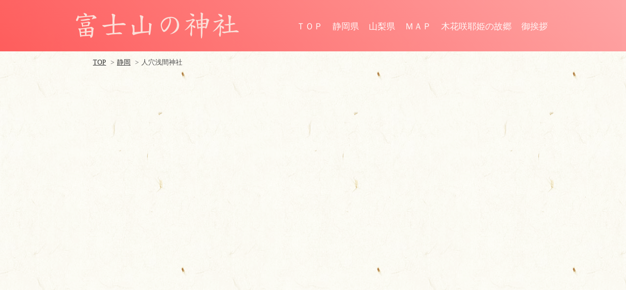

--- FILE ---
content_type: text/html; charset=UTF-8
request_url: http://www.fujisan-jinja.com/shizuoka/hitoana_sengen/index.php
body_size: 4619
content:
<!DOCTYPE html>
<html lang="ja">

<head>
<meta charset="UTF-8" />
<title>富士山の神社：人穴浅間神社</title>
﻿<meta name="viewport" content="width=device-width, initial-scale=1, maximum-scale=1">
<meta name="description" content="富士山の御祭神で、桜の神でもある木花咲耶姫にまつわる場所を紹介しています。" />
<meta name="keywords" content="富士山,神社,神宮,大社,世界遺産,富士山本宮浅間大社,パワースポット,ご利益" />
<meta property="og:title" content="【富士山の神社】～木花咲耶姫の神社～" />
<meta property="og:url" content="https://www.fujisan-jinja.com" />
<meta property="og:type" content="website" />
<meta property="og:image" content="https://www.fujisan-jinja.com/img/banner.png">
<meta property="og:site_name" content="【富士山の神社】～木花咲耶姫の神社～" />
<meta property="og:description" content="富士山の御祭神で、桜の神でもある木花咲耶姫にまつわる場所を紹介しています。" />
<meta property="og:locale" content="ja_JP">
<meta property="og:email" content="sirousaghi@gmail.com">
<link rel="stylesheet" type="text/css" href="https://www.fujisan-jinja.com/css/common.css" media="all">

<!--[if lt IE 9]>
<script src="https://ajax.googleapis.com/ajax/libs/jquery/1.11.3/jquery.min.js"></script>
<script>
  window.jQuery || document.write("<script src='js/jquery-1.11.3.min.js'><\/script>");
</script>
<![endif]-->

<!--[if gte IE 9]><!-->
<script src="https://ajax.googleapis.com/ajax/libs/jquery/2.1.4/jquery.min.js"></script>
<script>
  window.jQuery || document.write("<script src='js/jquery-2.1.4.min.js'><\/script>");
</script>
<!--<![endif]-->

<link rel="stylesheet" href="https://www.fujisan-jinja.com/js/lightbox/css/lightbox.css">
<script src="https://www.fujisan-jinja.com/js/lightbox/js/lightbox.js"></script>

<!-- Google tag (gtag.js) -->
<script async src="https://www.googletagmanager.com/gtag/js?id=G-BNKZ9XGE7J"></script>
<script>
  window.dataLayer = window.dataLayer || [];
  function gtag(){dataLayer.push(arguments);}
  gtag('js', new Date());

  gtag('config', 'G-BNKZ9XGE7J');
  gtag('config', 'UA-102880544-1');
</script>


</head>
<body>

<!-- ▼ header ▼ -->

<header id="top-head">

<div class="inner">

<div id="mobile-head">

<h1 class="logo"><a href="https://www.fujisan-jinja.com/index.php"><img src="https://www.fujisan-jinja.com/img/logo-header.png" class="img-border" height="75" alt="富士山の神社" /></a></h1>

<div id="nav-toggle">
<div>
<span></span>
<span></span>
<span></span>
</div>
</div>

</div>

<nav id="global-nav">
<div id="gnav-container">
<ul id="gnav-ul" class="clearfix">
<li><a href="https://www.fujisan-jinja.com/top.php">ＴＯＰ</a></li>
<li><a href="https://www.fujisan-jinja.com/shizuoka/index.php">静岡県</a></li>
<li><a href="https://www.fujisan-jinja.com/yamanashi/index.php">山梨県</a></li>
<li><a href="https://goo.gl/maps/MhSDw" target="_blank">ＭＡＰ</a></li>
<li><a href="https://www.fujisan-jinja.com/home/index.php">木花咲耶姫の故郷</a></li>
<li><a href="https://www.fujisan-jinja.com/about_us.php">御挨拶</a></li>
</ul>
</div>
</nav>
</div>

</header>

<!-- ▲ header ▲ -->

<!-- ▼ contents ▼ -->

<main id="contents">

<!-- top -->

<!-- ▼ main ▼ -->

<div id="top">

<!-- ▽ top ▽ -->

<div class="breadcrumb">
<ol>
<li><a href="../../index.php">TOP</a></li>
<li><a href="../index.php">静岡</a></li>
<li>人穴浅間神社</li>
</ol>
</div>

<div class="youtube">
<iframe src="https://www.youtube.com/embed/dXhU03zjF_g?rel=0" frameborder="0" allow="autoplay; encrypted-media" allowfullscreen></iframe>
</div>

<!-- △ top △ -->

</div>

<!-- ▽ date ▽ -->

<section>

<!-- ↓ info1 ↓ -->

<div class="info1">

<!-- enshrine -->

<h2><img src="img/logo-title.png" alt="富士山の神社：人穴浅間神社"></h2>

<section>

<h3><img src="../../img/logo_enshrine.png" alt="御祭神"></h3>

<div class="enshrine">

<table>
<tr><td class="td1">御祭神</td><td class="td2">－</td><td class="td3">木花咲耶媛命（このはなさくやひめのみこと）、源家康朝臣（みなもとのいえやすあそん）、藤原角行（ふじわらかくぎょう）</td></tr>
</table>

</div>

</section>

<!-- enshrine -->
<!-- history -->

<section>

<h3><img src="../../img/logo-history.png" alt="由緒"></h3>

<div class="history">
<p>人穴浅間神社の境内にある人穴富士講遺跡は、溶岩洞穴人穴と富士講員が建立した約200基もの碑塔群です。</p>
<p>中心となっている溶岩洞穴人穴は、新富士火山旧期溶岩(11000～8000年前)属する犬涼み山溶岩流の末端にできた総延長83.3M、高さ最高6Mの洞穴です。</p>
<p>鎌倉時代に書かれた「吾妻鏡（あづまかがみ）」に「将軍家（源頼家）駿河国富士の狩倉に渡御す。かの麓にまた大谷あり。これを人穴と号す」とあり、富士山麓に多く見られる溶岩洞穴の中でも、早くから知られた溶岩洞穴です。その当時には既に「浅間大菩薩の御在所」として神聖視され、富士信仰に関係する場所であったとされています。「吾妻鏡」に書かれた人穴探検の様子は、後に浅間大菩薩の霊験譚「人穴草子」としてまとめられ、近世の富士講の隆盛と共に広く知られるところとなりました。</p>
<p>天正10年(1582)には、富士講の開祖である藤原角行が人穴にこもって修行し、仙元大日神（せんげんだいにちしん）の啓示を得て、悟りを開き富士講の聖地となります。角行の教えは、江戸時代中期以降、江戸を中心に広まり、数多くの富士講が組織され、人穴は角行修行の地、入寂の地、そして仙元大日神がおわす場所として「人穴浄土」と信仰を集めます。参詣や修行のために人穴を訪れる信者も多く、人穴には各講の教祖・講祖・先達の供養碑、富士登拝や大願成就の記念碑などの碑などが建立されました。碑塔の建立は17世紀から始まりますが、ほとんどが18世紀中頃からで、19世紀中頃に最盛期を迎えています。</p>
<p>現在、洞穴の中に入ることはできなくなっていますが、洞穴の中は、天井は偏平で床面は平坦、入り口からすぐの所に溶岩柱。最奥部には水が溜まっています。</p>
<p>また、江戸時代初期から大正年間にかけて奉納された石造物6基祀られています。溶岩洞穴が「人穴」と称されるのは、人穴に籠もって修行していた行者がいたことに由来する、または太穴が訛ったものとの説がなされています。</p>
<p>近世、溶岩洞穴「人穴」の上には大日堂の建物があったとされますが詳細はわかっていません。明治初めの神仏分離令による廃仏毀釈の後、明治18年(1885)には総欅造で6間4間の社殿が建立されたとの記録がありますが、人穴浅間神社の創建は、それ以前に遡ると考えられています。</p>
<p>明治以降は浅間神社として壮大なる社殿を建立し、御三体を御祭神として祀りました。昭和17年(1942)には人穴が陸軍の演習場となり、周辺住民と共に強制移転をさせられましたが、昭和29年(1954)に人穴地区の氏神社として復興されました。また、旧社殿は、富士宮市上井出字芝山に移築され、人穴に住んでいた人々によって祀られています。</p>
</div>

</section>

<!-- history -->

</div>

<!-- ↑ info1 ↑ -->

<div class="clear"></div>

<!-- ↓ info2 ↓ -->

<div class="info2">

<!-- photo -->

<section>

<h3><img src="../../img/logo-photo.png" alt="写真"></h3>

<div class="garelly">
<p><a href="img/01.jpg" data-lightbox="roadtrip"><img src="img/s-01.jpg" width="176" height="99" alt="鳥居と富士山" /></a></p>
<p><a href="img/02.jpg" data-lightbox="roadtrip"><img src="img/s-02.jpg" width="176" height="99" alt="鳥居と富士山" /></a></p>
<p><a href="img/03.jpg" data-lightbox="roadtrip"><img src="img/s-03.jpg" width="176" height="99" alt="鳥居と富士山からの日の出" /></a></p>
<p><a href="img/04.jpg" data-lightbox="roadtrip"><img src="img/s-04.jpg" width="176" height="99" alt="参道" /></a></p>
<p><a href="img/05.jpg" data-lightbox="roadtrip"><img src="img/s-05.jpg" width="176" height="99" alt="人穴" /></a></p>
<p><a href="img/06.jpg" data-lightbox="roadtrip"><img src="img/s-06.jpg" width="176" height="99" alt="人穴" /></a></p>
<p><a href="img/07.jpg" data-lightbox="roadtrip"><img src="img/s-07.jpg" width="176" height="99" alt="人穴" /></a></p>
<p><a href="img/08.jpg" data-lightbox="roadtrip"><img src="img/s-08.jpg" width="176" height="99" alt="人穴" /></a></p>
<p><a href="img/09.jpg" data-lightbox="roadtrip"><img src="img/s-09.jpg" width="176" height="99" alt="人穴・浅間大神碑" /></a></p>
<p><a href="img/10.jpg" data-lightbox="roadtrip"><img src="img/s-10.jpg" width="176" height="99" alt="人穴・浅間大神碑" /></a></p>
<p><a href="img/11.jpg" data-lightbox="roadtrip"><img src="img/s-11.jpg" width="176" height="99" alt="人穴入口" /></a></p>
<p><a href="img/12.jpg" data-lightbox="roadtrip"><img src="img/s-12.jpg" width="176" height="99" alt="人穴入口" /></a></p>
<p><a href="img/13.jpg" data-lightbox="roadtrip"><img src="img/s-13.jpg" width="176" height="99" alt="宝篋印塔" /></a></p>
<p><a href="img/14.jpg" data-lightbox="roadtrip"><img src="img/s-14.jpg" width="176" height="99" alt="石像" /></a></p>
<p><a href="img/15.jpg" data-lightbox="roadtrip"><img src="img/s-15.jpg" width="176" height="99" alt="碑塔群" /></a></p>
</div>

</section>

<!-- photo -->

</div>

<!-- ↑ info2 ↑ -->

<div class="clear"></div>

<!-- ↓ info3 ↓ -->

<div class="info3">

<!-- information -->

<div class="information">

<section>

<h3><img src="../../img/logo-date.png" alt="情報" /></h3>

<table>

<tr><td class="td1">住所</td><td class="td2">：</td><td class="td3">〒418-0102<br />静岡県富士宮市人穴206</td></tr>
<tr><td class="td1">創建</td><td class="td2">：</td><td class="td3">不詳</td></tr>
<tr><td class="td1">例祭</td><td class="td2">：</td><td class="td3">7月10日</td></tr>

</table>

</section>

</div>

<!-- information -->
<!-- map -->

<div class="gmap">

<section>

<h3><img src="../../img/logo-map.png" alt="地図・マップ"></h3>

<a href="https://goo.gl/maps/Bjj2r" target="_blank"><img class="map" src="img/map.png" alt="地図・マップ" /></a>

</section>

</div>

<!-- map -->

</div>

<!-- ↑ info3 ↑ -->

<div class="clear"></div>

</section>

<!-- △ date △ -->

<!-- ▲ main ▲ -->

</main>

<!-- ▲ contents ▲ -->

<!-- ▼ footer ▼ -->


﻿
<footer id="footer">

<div class="footerBody">

<div class="rwInfo viewRW">

<div class="addressBox">
<p>富士山の神社（管理：なかいま企画）</p>
<address>〒８９２－０８７４<br />鹿児島県鹿児島市緑ヶ丘町２２－４</address>
</div>

</div>

<div class="info viewPC">
<div class="addressBox">
<p>なかいま企画</p>
<address>〒８９２－０８７４<br />鹿児島県鹿児島市緑ヶ丘町２２－４</address>
</div>

</div>

<div class="other">
<div class="right">
<p class="copyright">Copyright &copy; NAKAIMA KIKAKU.CO.,LTD All rights Reserved.</p>
</div>
</div>

</div>

</footer>

<!-- ▲ footer ▲ -->

<!-- ▼ script ▼ -->

<!-- ▼ script ▼ -->

<script type="text/javascript">
    $(function () {
  var windowWidth = $(window).width();
  var htmlStr = $('#pageplugin').html();
  var timer = null;
  $(window).on('resize',function() {
var resizedWidth = $(window).width();
if(windowWidth != resizedWidth && resizedWidth < 500) {
    clearTimeout(timer);
    timer = setTimeout(function() {
  $('#pageplugin').html(htmlStr);
  window.FB.XFBML.parse();
  var windowWidth = $(window).width();
    }, 500);
}
  });
    });
</script>

<script>
    /*--------ヘッダーナビがスライドで固定化される---------*/
    $(function() {
  var $header = $('#top-head');
  // Nav Fixed
  $(window).scroll(function() {
if ($(window).scrollTop() > 250) {
    $header.addClass('fixed');
} else {
    $header.removeClass('fixed');
}
  });
  // Nav Toggle Button
  $('#nav-toggle').click(function(){
$header.toggleClass('open');
  });
    });

</script>

<script>
// ページのフェイドイン
$('head').append('<style type="text/css">body {display:none;}');
//$(window).load(function() {
$(document).ready(function() { $('body').fadeIn(1666); });
</script>

<!-- ▲ script ▲ -->

</body>
</html>

--- FILE ---
content_type: text/css
request_url: https://www.fujisan-jinja.com/css/common.css
body_size: 3929
content:
@charset "UTF-8";

* { margin: 0px; padding: 0px; }
*::after,
* { -webkit-box-sizing: border-box; -moz-box-sizing: border-box; box-sizing: border-box; }

body { 
 height: auto;
 margin: 0 auto;
 font-family: 'Meiryo', 'メイリオ', 'ヒラギノ 角ゴPro W3', 'Hiragino Kaku Gothic Pro', 'MS PGothic', 'ＭＳ Ｐゴシック';
 line-height: 100%;
 color: #505050;
 background: url(../img/bg.png) repeat left top;
 text-align: left;
}

article,aside,dialog,figure,footer,header,hgroup,menu,nav,section,ul { display: block; }

h1,h2,h3,h4 { font-weight: normal; line-height: 100%; margin: 0px; padding: 0px; }

p { color: #333; word-break: normal; }

em { font-style: normal }

address { font-style: normal; }

img { border: none; vertical-align: bottom; }

img { -ms-interpolation-mode: bicubic; }

hr { display: none; }

.clear { clear: both; }

/* clearfix */

.clearfix        { display: inline-block; }
.clearfix:after  { content: "."; display: block; height: 0;clear: both; visibility: hidden; line-height:0; font-size:0; }
* html .clearfix { height: 1%; }
.clearfix        { display: block; }

/* link */

a       { color: #333; }
a:hover { color:#ff5555; text-decoration: none; }
a *     { cursor: pointer; }
a:focus { outline: none; }

/* table */

table    { border-collapse: collapse; }
table th { vertical-align: top;text-align: left; }
table td { vertical-align: top;text-align: left; }

div.clear { clear: both; }

div.clear br { display: none; }

.space10 { height: 10px; }
.space20 { height: 20px; }
.space30 { height: 30px; }
.space40 { height: 40px; }
.space50 { height: 50px; }
.space60 { height: 60px; }

/* elements */

::selection { background: #454545; color: #fff; }
::-moz-selection {  background: #454545; color: #fff; }

.listBlock,.listBlock ul,.listBlock li { display: block; ist-style-type: none; }

.txt   { font-size: 108%; line-height: 1.714; }
.txt a { color: #c30d23; }

.var_t th { vertical-align: middle; }
.var_t td { vertical-align: middle; }

/* 幅指定 */

body,#header,#globalNav,#footer { min-width: 1020px; }

@media screen and (max-width: 1020px) {
 body,#header,#globalNav,#footer { min-width: 720px; }
 }

@media screen and (max-width: 750px) {
 body,#header,#globalNav,#footer { min-width: 320px; }
 }

/* ========================================================================

 PC Styling

/* ===================================================================== */

/* --------------------------------------------------------------------- */
/* header */
/* --------------------------------------------------------------------- */

.inner { width: 980px; margin: 0 auto; position: relative; color: #1F2887; }
.inner:after { content:""; clear: both; display: block; }

/*--------header-----------*/

#top-head         { top: -80px; position: absolute; width: 100%; height: 115px; margin: 70px auto 0 auto; padding: 20px 0; line-height: 1; z-index: 999; opacity: 0.95; background: linear-gradient(-135deg, #ffa1a1, #ff5555); }
#top-head         { color: #000; text-decoration: none; }
#top-head a       { color: #000; text-decoration: none; }
#top-head .inner  { position: relative; }
#top-head .logo   { float: left; position: relative; }
#top-head .logo a { position: absolute; width: 100%; }

#global-nav ul                   { list-style: none; position: absolute; top: 30px; right: 0; font-size: 18px; }
#global-nav ul li                { float: left; padding: 0 5px; border-left: }
#global-nav ul li a              { padding: 5px 5px; position: relative; display: inline-block; color: #FFF8F8; }
#global-nav ul li a::after       { content: ''; position: absolute; bottom: 0; left: 0; width: 100%; height: 2px; -webkit-transform: scaleX(0); -ms-transform: scaleX(0); transform: scaleX(0); background-color: #fff; -webkit-transition: all .3s ease; transition: all .3s ease; }
#global-nav ul li a:hover::after { -webkit-transform: scaleX(1); -ms-transform: scaleX(1); transform: scaleX(1); }

nav span { background: #666; height: 2px; display: block; position: relative; width: 50px; left: 0; }

/*--------固定化されたときのCSS-----------*/

#top-head.fixed                     { margin-top: 0; top: 0; position: fixed; padding: 15px 0; top 0.65s ease-in; -webkit-transition: top 0.65s ease-in; -moz-transition: top 0.65s ease-in; background: linear-gradient(-135deg, #ffa1a1, #ff5555); }
#top-head.fixed .logo a             { position: absolute; width: 100%; }

/*-----------トグルボタン-------------*/

#nav-toggle { display: none; position: absolute; right: 12px; top: 14px; width: 34px; height: 36px; cursor: pointer; z-index: 101; }
#nav-toggle div { position: relative; }
#nav-toggle span { display: block; position: absolute; height: 4px; width: 100%; background: #FEF7F8; left: 0; -webkit-transition: .35s ease-in-out; -moz-transition: .35s ease-in-out; transition: .35s ease-in-out; }
#nav-toggle span:nth-child(1) { top: 0; }
#nav-toggle span:nth-child(2) { top: 11px; }
#nav-toggle span:nth-child(3) { top: 22px; }

/* --------------------------------------------------------------------- */
/* top */
/* --------------------------------------------------------------------- */

#top     { margin: 0 auto; text-align: center; }

.breadcrumb                { text-align: left; font-size: 14px; margin: 0 0 5px 30px; }
.breadcrumb li             { display: inline-block; }
.breadcrumb li + li:before { margin: 0 5px; content: ">"; }

/* --------------------------------------------------------------------- */
/* contents */
/* --------------------------------------------------------------------- */

#contents { width: 960px; margin: 100px auto 0 auto; line-height: 1.5em; }

.top-img         { z-index: 1; position: relative; width: 100%; }
.top-img a:hover { opacity: 0.8; -moz-opacity: 0.8; filter: alpha(opacity = 80); }
.button          { z-index: 2; position: absolute; width: 100%; top: 0px; right: 0px; }

.youtube        { position:relative; width:100%; padding-top:56.25%; }
.youtube iframe { position:absolute; top:0; right:0; width:100%; height:100%; }

h2 img { max-width: 100%; margin: 40px 0 0 0; }
h3 img { max-width: 100%; margin: 30px 0 30px 0; }

.area                       { margin: 0 0 30px 0; }
.area .text                 { text-indent: 1em; }
.area ul                    { padding: 0; list-style-type: none; }
.area ul.list               { margin: auto; overflow: hidden; text-align: center; }
.area ul.list li            { display: inline-block; text-align: left; position: relative; list-style: none; line-height: 0; margin: 15px 4px; }
.area ul.list li:last-child { margin-right: 0; }
.area ul.list p             { position: absolute; bottom: 0; margin: 0 1px; line-height: 1.5; background: rgba(255, 136, 136, 0.6); padding: 1px 0 3px 15px; width: 300px;  border-bottom-left-radius: 20px; border-bottom-right-radius: 20px; -webkit-border-bottom-left-radius: 20px; -webkit-border-bottom-right-radius: 20px; -moz-border-radius-bottomleft: 20px; -moz-border-radius-bottomright: 20px; }
.area ul.list img           { border: 1px solid #ccc; border-radius: 20px; -webkit-border-radius: 20px; -moz-border-radius: 20px; }
.area ul.list a             { color: #fff8f8; text-shadow: 0 1px 0 #777, 1px 0 0 #777, 0 -1px 0 #777, -1px 0 0 #777, -1px -1px 0 #777, 1px -1px 0 #777, -1px 1px 0 #777, 1px 1px 0 #777; font-weight: bold; text-decoration: none; }
.area ul.list a:hover       { opacity: 0.8; -moz-opacity: 0.8; filter: alpha(opacity = 80); }
.area ul span.info          { font-size: 80%; }
.area ul span.title         { }

.enshrine .td1 { text-align: left; vertical-align: top; width: 3.2em; }
.enshrine .td2 { text-align: center; vertical-align: top; width: 1.2em; }
.enshrine .td3 { padding: 0 0 0 0.2em; text-align: left; }

.general p { text-indent: 1em; line-height: 1.5rem; margin: 0 0 10px 0; }

.history p { text-indent: 1em; line-height: 1.5rem; margin: 0 0 10px 0; }

.garelly     { margin: 0 auto; text-align: center; }
.garelly p   { display: inline-block; text-indent: 0; margin: 0 3px 12px 3px; }
.garelly img { border: 1px solid #ccc; border-radius: 4px; -webkit-border-radius: 4px; -moz-border-radius: 4px; }

.information      { vertical-align: top; }

.information a       { text-decoration: none; }
.information a:hover { color:#ff5555; }
.information a *     { cursor: pointer; }
.information a:focus { outline: none; }

.information      { width: 49%; float:left; margin: 0 0 30px 0; }
.information .td1 { text-align: left; vertical-align: top; width: 2.2em; }
.information .td2 { text-align: center; vertical-align: top; width: 1.4em; }
.information .td3 { padding: 0 0 0 0.2em; text-align: left; }

.gmap     { width: 50%; float: right; margin: 0 0 60px 0; vertical-align: top; }
.gmap img { max-width: 100%; }

/* --------------------------------------------------------------------- */
/* footer*/
/* --------------------------------------------------------------------- */

/* view */

.viewRW,br.viewRW { display: none !important; }
.viewPC { display: block; }

#footer { padding: 30px 0 0 0; background-repeat: no-repeat, repeat; background-position: bottom right, top left; position: relative; display: block;  margin-top: 10px; opacity: 0.95; background: linear-gradient(-135deg, #ffa1a1, #ff5555); }
#footer ul { list-style: none; display: block;  }

#footer .footerBody {  margin: 0 60px; padding: 0 0 40px 0; position: relative;  }

#footer .obj {  position: absolute; bottom: 67px; right: 0px; }

/* copy block */

#footer .copyBlock        {  border-top: 1px solid #e1e1e1; text-align: center; padding: 21px 0 15px 0; background: url(../img/footer_bg.gif) repeat left top;  }
#footer .copyBlock p      {  width: 100%; height: 152px; overflow: hidden; margin: 0 auto; background: url(../img/footer_copy.png) no-repeat center top; background-size: contain;  }
#footer .copyBlock p span {  padding-top: 500px; display: block;  }

/* menu */

#footer .menu                 {  width: auto; text-align: center; border-bottom: 1px solid #434343; padding-bottom: 30px; margin: 30px 0px 30px 0p;  }
#footer .menu ul              {  display: inline-block; border-left: 1px solid #434343; padding: 3px 0;  }
#footer .menu ul li           {  display: inline; font-size: 1.2rem; font-weight: bold; border-right: 1px solid #434343; padding: 3px 0;  }
#footer .menu ul li a         {  opacity: 0.5; padding: 0 13px; text-decoration: none;  }
#footer .menu ul li a.current {  opacity: 1;  }
#footer .menu ul li a:hover   {  opacity: 1;  }

/* information */

#footer .info                     {  display: table;  }
#footer .info .addressBox         {  display: table-cell; vertical-align: top; background: url(../img/line_y_01.gif) repeat-y left top; padding: 0 25px;  }
#footer .info .telBox             {  display: table-cell; vertical-align: top; background: url(../img/line_y_01.gif) repeat-y left top; padding: 0 25px;  }
#footer .info .addressBox address {  display: inline;  }
#footer .info .addressBox p       {  color: #fff; font-size: 1rem; line-height: 1.33;  }
#footer .info .addressBox address {  color: #fff; font-size: 1rem; line-height: 1.33;  }
#footer .info .telBox p           {  color: #fff; font-size: 1rem; line-height: 1.33;  }
#footer .other p                  {  color: #fff; font-size: 1rem; line-height: 1.33;  }

/* other */

#footer .other                    {  margin-top: 35px; }
#footer .other .right             {  position: absolute; right: 0; bottom: 40px;  }
#footer .other .right p           {  font-size: 0.8rem; display: inline;  }
#footer .other .right .fb a       {  border: 1px solid #515151; padding: 7px 10px 7px 10px; border-radius: 2px; margin-left: 15px; text-decoration: none; color: #ababab;  }
#footer .other .right .fb a:hover {  border-color: #fff; background: #fff; color: #555;  }

address { font-style:normal; }

/* ===================================================================== */

/* ▼▼▼▼▼▼▼▼▼▼▼▼▼　Tablet Styling　▼▼▼▼▼▼▼▼▼▼▼▼▼ */

@media screen and (max-width: 1024px) {

/* ===================================================================== */

/* --------------------------------------------------------------------- */
/* header */
/* --------------------------------------------------------------------- */

h1 img { padding: 0 0 5px 0; }

#top img { max-width: 100%; padding: 0 0 0 0; }

.head-inner { display: none; }
.slick-next { right: 0; }

#top-head { width: 100%; padding: 0; top: 0; position: fixed; margin-top: 0; height: 100px;}
.inner { width: 100%; padding: 0; }

 /* Fixed reset */

#top-head.fixed       { padding-top: 0; background: transparent; }
#top-head .logo       { position: absolute; margin: 8px 0 0 30px; }

#mobile-head { background: linear-gradient(-135deg, #ffa1a1, #ff5555); width: 100%; height: 100px; z-index: 999; position: relative; transition: top 0.65s ease-in; -webkit-transition: top 0.65s ease-in; -moz-transition: top 0.65s ease-in; }

#global-nav       { position: absolute; /* 開いてないときは画面外に配置 */ top: -456px; background: linear-gradient(-135deg, #ffbebe, #ffa1a1); width: 100%; text-align: center; padding: 5px 0; -webkit-transition: .5s ease-in-out; -moz-transition: .5s ease-in-out; transition: .5s ease-in-out; }
#global-nav ul    { list-style: none; position: static; right: 0; bottom: 0; font-size: 18px; }
#global-nav ul li { float: none; position: static; padding: 0; color: #fff; margin: 10px; }

#top-head #global-nav ul li a       { width: 100%; display: block; color: #fff; padding: 10px 0; }
#top-head.fixed #global-nav ul li a { width: 100%; display: block; color: #fff; padding: 10px 0; }

#nav-toggle { display: block; right: 25px; top: 40px; }

 /* #nav-toggle 切り替えアニメーション */

.open #nav-toggle span:nth-child(1) { top: 11px; -webkit-transform: rotate(315deg); -moz-transform: rotate(315deg); transform: rotate(315deg); }
.open #nav-toggle span:nth-child(2) { width: 0; left: 50%; }
.open #nav-toggle span:nth-child(3) { top: 11px; -webkit-transform: rotate(-315deg); -moz-transform: rotate(-315deg); transform: rotate(-315deg); }

 /* #global-nav スライドアニメーション */

.open #global-nav { /* #global-nav top + #mobile-head height */ -moz-transform: translateY(556px); -webkit-transform: translateY(556px); transform: translateY(556px); }

#main-visual     { margin: 100px auto 0 auto; }

/* --------------------------------------------------------------------- */
/* contents */
/* --------------------------------------------------------------------- */

#contents { font-size: 16px; margin-top: 90px; }

.info1 { padding: 0 20px; font-size: 16px; }
.info2 { padding: 0 20px; font-size: 16px; }
.info3 { padding: 0 20px; font-size: 16px; }
.info4 { padding: 0 20px; font-size: 16px; }

/* --------------------------------------------------------------------- */
/* footer*/
/* --------------------------------------------------------------------- */

#footer  { margin-top: 40px; }

/* ===================================================================== */

}

/* ▲▲▲▲▲▲▲▲▲▲▲▲▲　Tablet Styling　▲▲▲▲▲▲▲▲▲▲▲▲▲ */
/* ▼▼▼▼▼▼▼▼▼▼▼▼　SmartPhone Styling　▼▼▼▼▼▼▼▼▼▼▼▼ */

@media screen and (max-width: 768px) {

/* wrap */

html { padding: 0; width: auto; max-width: 750px; }
body { width: 100%; display: block; width: 100% !important; height: 100% !important; }

/* view */

.viewRW   { display: block !important; }
br.viewRW { display: inline !important; }
.viewPC   { display: none !important; }

/* view - contents  */

.txt { line-height: 1.65; font-size: 12px; line-height: 1.5; }

.min.txt { font-size: 10px !important; }

.scope { margin: 0 10px; }

.read { line-height: 1.5; margin-top: 13px; }

/* --------------------------------------------------------------------- */
/* header */
/* --------------------------------------------------------------------- */

h1 img { padding: 7px 0 24px 0; }

.head-inner { display: none; }

.slick-next { right: 0; }

#top-head { height: 80px; width: 100%; padding: 0; top: 0; position: fixed; margin-top: 0; }

.inner { width: 100%; padding: 0; }

 /* Fixed reset */

#top-head.fixed       { padding-top: 0; background: transparent; }
#top-head.fixed .logo { position: absolute; left: 15px; }
#top-head .logo       { position: absolute; left: 15px; }

#mobile-head { background: linear-gradient(-135deg, #ffa1a1, #ff5555); width: 100%; height: 80px; z-index: 999; position: relative; transition: top 0.65s ease-in; -webkit-transition: top 0.65s ease-in; -moz-transition: top 0.65s ease-in; }

#global-nav       { position: absolute; /* 開いてないときは画面外に配置 */ top: -476px; background: linear-gradient(-135deg, #ffbebe, #ffa1a1); width: 100%; text-align: center; padding: 5px 0; -webkit-transition: .5s ease-in-out; -moz-transition: .5s ease-in-out; transition: .5s ease-in-out; }
#global-nav ul    { list-style: none; position: static; right: 0; bottom: 0; font-size: 18px; }
#global-nav ul li { float: none; position: static; padding: 0; color: #fff; }

#top-head #global-nav ul li a       { width: 100%; display: block; color: #fff; padding: 10px 0; }
#top-head.fixed #global-nav ul li a { width: 100%; display: block; color: #fff; padding: 10px 0; }

#nav-toggle { display: block; right: 25px; top: 28px; width: 30px; }

 /* #nav-toggle 切り替えアニメーション */

.open #nav-toggle span:nth-child(1) { top: 11px; -webkit-transform: rotate(315deg); -moz-transform: rotate(315deg); transform: rotate(315deg); }
.open #nav-toggle span:nth-child(2) { width: 0; left: 50%; }
.open #nav-toggle span:nth-child(3) { top: 11px; -webkit-transform: rotate(-315deg); -moz-transform: rotate(-315deg); transform: rotate(-315deg); }

 /* #global-nav スライドアニメーション */

.open #global-nav { /* #global-nav top + #mobile-head height */ -moz-transform: translateY(556px); -webkit-transform: translateY(556px); transform: translateY(556px); }

#main-visual     { margin: 80px auto 0 auto; }

/* --------------------------------------------------------------------- */
/* contents */
/* --------------------------------------------------------------------- */

#contents { font-size: 18px; width: 100%; margin-top: 70px; }

h2 img { height: 50px; margin: 25px 0 0 0; }
h3 img { height: 35px; margin: 20px 0 20px 0; }

.information { width: 100%; margin: 0 0 10px 0; }

.gmap { width: 100%; margin: 0 auto 60px auto; }
.map { width: 100%; text-align: center; margin: 0 auto; }

/* --------------------------------------------------------------------- */
/* footer */
/* --------------------------------------------------------------------- */

#footer  { margin-top: 40px; }

#footer .viewRW { display: inline !important; }
#footer .viewPC { display: none !important; }

/* copy block */

#footer .copyBlock p { width: 254px; height: 76px; background: url(../img/footer_copy.png) no-repeat center top; background-size: contain; }

#footer .footerBody { margin: 0 0 -20px 0; padding: 0; }

#footer .menu { display: none; }

#footer .rwInfo   { width: auto; display: block !important; text-align: center; }
#footer .rwInfo * { font-size: 0.8rem; line-height: 1.6; color: #fff; }
#footer .rwInfo .addressBox {  }

#footer .other .right   { width: auto; position: static; text-align: center; margin: 0 auto; padding: 5px 0; background: linear-gradient(-135deg, #ffbebe, #ffa1a1); }
#footer .other .right p { font-size: 0.65rem; }

}

/* ▲▲▲▲▲▲▲▲▲▲▲▲　SmartPhone Styling　▲▲▲▲▲▲▲▲▲▲▲▲ */